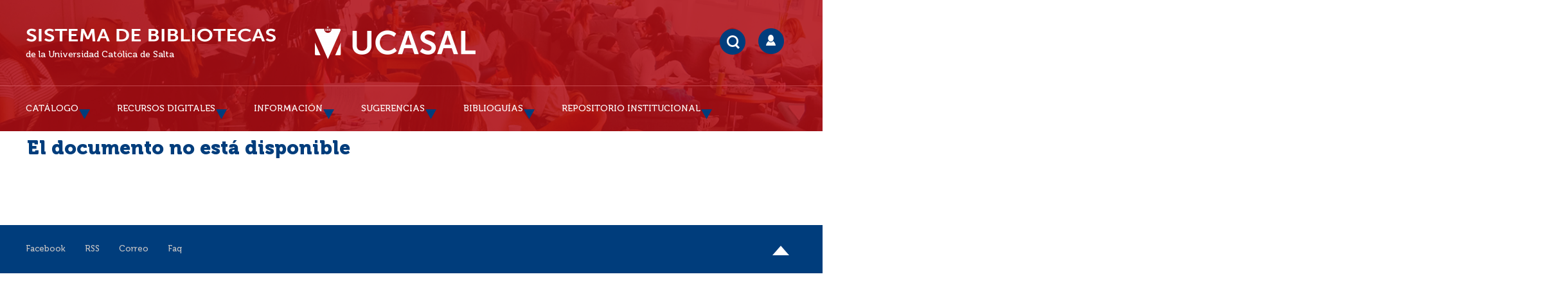

--- FILE ---
content_type: text/html; charset=UTF-8
request_url: https://geolocation-db.com/json/
body_size: 79
content:
{"country_code":"US","country_name":"United States","city":"Columbus","postal":"43215","latitude":39.9653,"longitude":-83.0235,"IPv4":"18.220.101.26","state":"Ohio"}

--- FILE ---
content_type: text/html; charset=UTF-8
request_url: https://geolocation-db.com/json/
body_size: 78
content:
{"country_code":"US","country_name":"United States","city":"Columbus","postal":"43215","latitude":39.9653,"longitude":-83.0235,"IPv4":"18.220.101.26","state":"Ohio"}